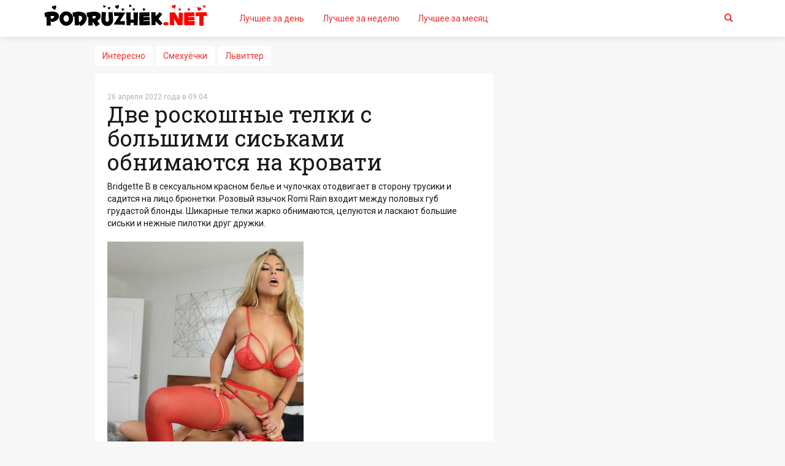

--- FILE ---
content_type: text/html; charset=UTF-8
request_url: https://podruzhek.net/2022/04/26/Dve-roskoshnye-telki-s-bolshimi-siskami-obnimaiutsia-na-krovati
body_size: 6801
content:
<!DOCTYPE html>
<html lang="ru">

<head>
    <meta charset="utf-8">
    <meta http-equiv="X-UA-Compatible" content="IE=edge">
    <meta name="viewport" content="width=device-width, initial-scale=1">
    <!-- The above 3 meta tags *must* come first in the head; any other head content must come *after* these tags -->
    <title>Две роскошные телки с большими сиськами обнимаются на кровати - Подружек.нет</title>
    <meta name="description" content="Bridgette B в сексуальном красном белье и чулочках отодвигает в сторону трусики и садится на лицо брюнетки. Розовый язычок Romi Rain входит между половых губ грудастой блонды....">

    <link rel="icon" href="/favicon.podruzhek.net.ico" type="image/x-icon">
    <link rel="shortcut icon" href="/favicon.podruzhek.net.ico" type="image/x-icon">
    <link rel="apple-touch-icon" href="/apple-touch-icon.png">

    <link rel="stylesheet" href="/css/common.css">

    <meta property="og:url" content="https://podruzhek.net/2022/04/26/Dve-roskoshnye-telki-s-bolshimi-siskami-obnimaiutsia-na-krovati"/>
    <meta property="og:title" content="Две роскошные телки с большими сиськами обнимаются на кровати - Подружек.нет"/>
    <meta property="og:description" content="Bridgette B в сексуальном красном белье и чулочках отодвигает в сторону трусики и садится на лицо брюнетки. Розовый язычок Romi Rain входит между половых губ грудастой блонды...."/>
    <meta property="og:image"
          content="https://podruzhek.net/uploads/og/164274.png"/>
    <meta property="og:image:width" content="1200"/>
    <meta property="og:image:height" content="630"/>
    <meta property="fb:app_id" content="351609191884237"/>

    <meta name="twitter:title" content="Две роскошные телки с большими сиськами обнимаются на кровати - Подружек.нет"/>
    <meta name="twitter:description" content="Bridgette B в сексуальном красном белье и чулочках отодвигает в сторону трусики и садится на лицо брюнетки. Розовый язычок Romi Rain входит между половых губ грудастой блонды...."/>
    <meta name="twitter:image"
          content="https://podruzhek.net/uploads/og/164274.png"/>

    <link rel="canonical"
          href="/2022/04/26/Dve-roskoshnye-telki-s-bolshimi-siskami-obnimaiutsia-na-krovati"/>
    <link hreflang="ru" rel="alternate"
          href="/2022/04/26/Dve-roskoshnye-telki-s-bolshimi-siskami-obnimaiutsia-na-krovati"/>
    
    <meta name="csrf-param" content="_csrf">
<meta name="csrf-token" content="V3yhp4OOQtk1QT9dp7n3mCO_Bd8S6Sk7HXEtffMZ96wnCevO9uAx6GU2VA7P7ILMSs9Sql6lbE9MJlwLrFW9wg==">
    <script src="/js/openapi.js?150"></script>
<script src="/assets/dc5cf7c0/jquery.js"></script>
<script src="/assets/224b194e/yii.js"></script>            <link rel="manifest" href="/manifest.json">
        <script src="https://cdn.onesignal.com/sdks/OneSignalSDK.js" async></script>
        <script>
            var OneSignal = window.OneSignal || [];
            OneSignal.push(["init", {
                appId: "ff23f534-35a7-4c3c-ac15-9368e894eef9",
                safari_web_id: "web.onesignal.auto.09206a8d-cae3-491c-ad76-7a8d47a79aca",
                autoRegister: true,
                notifyButton: {
                    enable: true
                },
                welcomeNotification: {
                    "title": "Спасибо за подписку!",
                    "message": "Обещаем не надоедать всяким дерьмом!"
                }
            }]);
        </script>
        
	<!-- LuckyAds -->
	<script async src="//ddyipu.com/mn9l17912/ilvpm003y/oln/786/vqu768kypc01r"></script>
</head>

<body>


    <script>
        (function (i, s, o, g, r, a, m) {
            i['GoogleAnalyticsObject'] = r;
            i[r] = i[r] || function () {
                    (i[r].q = i[r].q || []).push(arguments)
                }, i[r].l = 1 * new Date();
            a = s.createElement(o),
                m = s.getElementsByTagName(o)[0];
            a.async = 1;
            a.src = g;
            m.parentNode.insertBefore(a, m)
        })(window, document, 'script', 'https://www.google-analytics.com/analytics.js', 'ga');

        ga('create', 'UA-86857162-1', 'auto');
        ga('send', 'pageview');
    </script>

    <!-- Yandex.Metrika counter -->
    <script type="text/javascript"> (function (d, w, c) {
            (w[c] = w[c] || []).push(function () {
                try {
                    w.yaCounter42306374 = new Ya.Metrika({
                        id: 42306374,
                        clickmap: true,
                        trackLinks: true,
                        accurateTrackBounce: true,
                        webvisor: true
                    });
                } catch (e) {
                }
            });
            var n = d.getElementsByTagName("script")[0], s = d.createElement("script"), f = function () {
                n.parentNode.insertBefore(s, n);
            };
            s.type = "text/javascript";
            s.async = true;
            s.src = "https://mc.yandex.ru/metrika/watch.js";
            if (w.opera == "[object Opera]") {
                d.addEventListener("DOMContentLoaded", f, false);
            } else {
                f();
            }
        })(document, window, "yandex_metrika_callbacks"); </script>
    <noscript>
        <div><img src="https://mc.yandex.ru/watch/42306374" style="position:absolute; left:-9999px;" alt=""/></div>
    </noscript> <!-- /Yandex.Metrika counter -->



<div class="header">
    <nav class="navbar header__navbar navbar-default">
        <div class="container">
            <div class="navbar-header">
                <button type="button" class="navbar-toggle collapsed" data-toggle="collapse" data-target="#bs-example-navbar-collapse-1" aria-expanded="false">
                    <span class="sr-only">Toggle navigation</span>
                    <span class="icon-bar"></span>
                    <span class="icon-bar"></span>
                    <span class="icon-bar"></span>
                </button>
                <a class="navbar-brand" href="/">
	                						<img src="/pic/logo/podruzhek.net.logo.svg" class="navbar-brand-image" alt="Podruzhek.net" style="margin-top: -8px;" />
					                </a>
            </div>

            
            <div class="collapse navbar-collapse" id="bs-example-navbar-collapse-1">
                <ul class="nav navbar-nav navbar__menu">
                    <li class="menu__item"><a href="/day" class="menu__item-link">Лучшее за день</a></li>
					<li class="menu__item"><a href="/week" class="menu__item-link">Лучшее за неделю</a></li>
					<li class="menu__item"><a href="/gold" class="menu__item-link">Лучшее за месяц</a></li>
					
                </ul>
                <ul class="nav navbar-nav navbar-right">
                    <li class="menu__item"><a href="/search" class="menu__item-link"><i class="glyphicon glyphicon-search"></i></a></li>
                                    </ul>
            </div>
        </div>
    </nav>
</div>

<div class="inner inner__content">
    <div class="articles">
        <div class="container">
                            <div class="row">
    <div class="flex__row">
        <ul class="flex-menu nav-catalog">
                                            <li><a href="/category/7">Интересно</a></li>
                                            <li><a href="/category/17">Смехуёчки</a></li>
                                            <li><a href="/category/16">Львиттер</a></li>
                        <li class="flex-menu--more"><a href="#">•••</a></li>
        </ul>
    </div>
</div>                        <div class="row">
                <div class="row__wrapper">
                                        <div class="content content__inner">
                        

<div class="articles__list articles__current articles--rows">
    
<div class="articles__item">
    <div class="articles__item-container">
        <div class="articles__published">26 апреля 2022 года  в 09:04</div>
        <div class="articles__title">
                            <h1>Две роскошные телки с большими сиськами обнимаются на кровати</h1>
                                </div>

                                                <div class="articles__content">
                    Bridgette B в сексуальном красном белье и чулочках отодвигает в сторону трусики и садится на лицо брюнетки. Розовый язычок Romi Rain входит между половых губ грудастой блонды. Шикарные телки жарко обнимаются, целуются и ласкают большие сиськи и нежные пилотки друг дружки.<img src="https://podruzhek.net/uploads/2/5/2500b64e6086c85bc3a3fde546f3ae89.jpg" alt="" class='post-img post-img-block' /><br /><br /><br /><div data-la-block="f8095e10-3dc2-4659-9a00-a663e498b732"></div><br /> <img src="https://podruzhek.net/uploads/5/7/57d51b8e75cf72b6e6a518d652a06261.jpg" alt="" class='post-img post-img-block' /><br /><br /> <img src="https://podruzhek.net/uploads/0/c/0ced61d7116012df35d7d355afe88a13.jpg" alt="" class='post-img post-img-block' /><br /><br /> <img src="https://podruzhek.net/uploads/6/e/6efa0cf22132228b49fdffc1c5f5823e.jpg" alt="" class='post-img post-img-block' /><br /><br /> <img src="https://podruzhek.net/uploads/4/b/4b7da3371ae7cd849efde40c08a454a5.jpg" alt="" class='post-img post-img-block' /><br /><br /> <img src="https://podruzhek.net/uploads/f/9/f95609c514ca35eebcc4440f8746f7f3.jpg" alt="" class='post-img post-img-block' /><br /><br /> <img src="https://podruzhek.net/uploads/6/c/6cb78d8a276db19cb3cbb9d2a5cd1c4e.jpg" alt="" class='post-img post-img-block' /><br /><br /> <img src="https://podruzhek.net/uploads/7/c/7cd57119b88388176eb3845f328fa921.jpg" alt="" class='post-img post-img-block' /><br /><br /> <img src="https://podruzhek.net/uploads/b/3/b3e3854c4cbee94d8995c9baa04b733a.jpg" alt="" class='post-img post-img-block' /><br /><br /> <img src="https://podruzhek.net/uploads/a/4/a46fe62abe38dbb01eba24c306032f68.jpg" alt="" class='post-img post-img-block' /><br /><br /> <img src="https://podruzhek.net/uploads/8/d/8dc4d0e55250007b847df600cc5f1142.jpg" alt="" class='post-img post-img-block' /><br /><br /> <img src="https://podruzhek.net/uploads/6/7/671992b970c3826d40e6f9cde55dfa42.jpg" alt="" class='post-img post-img-block' /><br /><br /> <img src="https://podruzhek.net/uploads/a/0/a082ec20cd21f28dcd1994add30fd69d.jpg" alt="" class='post-img post-img-block' /><br /><br /> <img src="https://podruzhek.net/uploads/4/a/4a19731cba0f40776df11a824f0b8f3a.jpg" alt="" class='post-img post-img-block' /><br /><br /> <img src="https://podruzhek.net/uploads/6/e/6e6d929f5b368ae548ef75ed9a7fa6e0.jpg" alt="" class='post-img post-img-block' /><br /><br /> <img src="https://podruzhek.net/uploads/a/5/a5f3c85b8d810def99b19c31711512d9.jpg" alt="" class='post-img post-img-block' /><br /><br /> <img src="https://podruzhek.net/uploads/c/1/c145f918ed9973e2fe73d2cff54e38d5.jpg" alt="" class='post-img post-img-block' /><br /><br /> <img src="https://podruzhek.net/uploads/a/e/aebc960c49f6ce3006da5f11e90db23e.jpg" alt="" class='post-img post-img-block' /><br /><br /> <img src="https://podruzhek.net/uploads/7/0/70cc5b765e2ed4b3ba567025bc824a91.jpg" alt="" class='post-img post-img-block' /><br /><br /> <img src="https://podruzhek.net/uploads/3/3/3345565c618acbee433af4b5a8e9fc14.jpg" alt="" class='post-img post-img-block' /><br /><br /> <img src="https://podruzhek.net/uploads/e/6/e65ccb5590bdd1994ab617da5e9ffd21.jpg" alt="" class='post-img post-img-block' /><br /><br /> <img src="https://podruzhek.net/uploads/6/4/642fd9ffb2e30f16147b9b17c9c3d0ba.jpg" alt="" class='post-img post-img-block' /><br /><br /> <img src="https://podruzhek.net/uploads/f/5/f58854c9394527603d9039b56321ed4c.jpg" alt="" class='post-img post-img-block' /><br /><br /> <img src="https://podruzhek.net/uploads/1/c/1cfc523b3cf9e66f591708666324d4ef.jpg" alt="" class='post-img post-img-block' /><br /><br />
                                    </div>
                    
        
                            <div class="share__container">
                    <script src="//yastatic.net/es5-shims/0.0.2/es5-shims.min.js"></script>
                    <script src="//yastatic.net/share2/share.js"></script>
                    <div class="ya-share2" data-services="vkontakte,facebook,odnoklassniki,gplus,twitter" data-counter=""></div>
                </div>
                        </div>


    
        <div class="articles__stats">
            <div class="articles__tag">
                <span class="glyphicon glyphicon-tag"></span>
                                    <a href="https://podruzhek.net/category/4" class="articles__tag-link">Девушки</a>
                            </div>
            <div class="articles__stats-list">


				
                    <div class="articles__stats-item rate__container">
        <div id="rate164274" class="rate__result"></div>
        <a href="" class="rate__item sludge rate" data-id="164274">
            <span class="glyphicon glyphicon-arrow-down"></span>
        </a>
        <span class="rate__count" id="rating164274">0</span>
        <a href="" class="rate__item cool rate" data-id="164274">
            <span class="glyphicon glyphicon-arrow-up"></span>
        </a>
    </div>

                            </div>
        </div>
    </div>
                <script src="//web.webformscr.com/apps/fc3/build/loader.js" sp-form-id="0042e31050e08f7ff769f43d411a4285b6095370b75929c01789f16783d6e483"></script>
    
    <div class="clearfix" style="padding-top: 20px;"></div>

    
<div class="row-current">
	<div data-la-block="8aab95b6-5df0-457c-a228-c1960046bde9"></div></div>

	    	<a id="comments"></a>

<div class="comments__list">
    <ul class="media-list">
            </ul>
</div>

<a id="comments-end"></a>

    <div class="clearfix"></div>
    <div class="jumbotron comments-register">
        <p>Чтобы оставить комментарий, необходимо авторизоваться: <br/>
        <div class="auth__container">
            <a href="/site/login-redirect?provider=vkontakte" class="btn btn-lg btn-block vk btn-default">Вконтакте</a>
            <a href="/site/login-redirect?provider=facebook" class="btn btn-lg btn-block fb btn-default">Facebook</a>
            <a href="/site/login-redirect?provider=odnoklassniki" class="btn btn-lg btn-block ok btn-default">Одноклассники</a>
            <a href="/site/login-redirect?provider=twitter" class="btn btn-lg btn-block tw btn-default">Twitter</a>
        </div>
        </p>
    </div>


<script>
    $(document).ready(function () {
        $(document).on('click', '#submit_comment', function () {
            if ($("#comment_text").val().length < 2) {
                $("#comment_text").addClass('comment-error');
                return false;
            }
            $("#comment_form").submit();
            return false;
        });

        $(document).on('click', '#comment_text', function () {
            $(this).removeClass('comment-error');
        });

        $(document).on('keydown', "#comment_text", function(event) {
            if ((event.metaKey || event.ctrlKey) && event.keyCode == 13) {
                $('#submit_comment').trigger("click");
            }
        });

        

    });
</script>

	
	
	<hr width="100%" />
<div class="articles__list-title headtitle">
	<h3>Смотри также</h3>
</div>

    <a href="/2022/01/28/Odinokaia-milashka-raskryvaet-tainy-svoei-idealnoi-kiski">
        				                <img src="https://porosenka.net/uploads/box/158266.jpg" class="img-thumbnail see-also" width="315" height="315" alt="Одинокая милашка раскрывает тайны своей идеальной киски">
                </a>
    <a href="/2022/07/02/Foto-goloi-blondinki-s-tatu-na-kukhne-1">
        				                <img src="https://porosenka.net/uploads/box/169503.jpg" class="img-thumbnail see-also" width="315" height="315" alt="Фото голой блондинки с тату на кухне">
                </a>
    <a href="/2022/02/25/Pyshka-zasunula-krasnuiu-rozu-mezhdu-iagodits">
        				                <img src="https://porosenka.net/uploads/box/160369.jpg" class="img-thumbnail see-also" width="315" height="315" alt="Пышка засунула красную розу между ягодиц">
                </a>
    <a href="/2022/03/03/Studentka-zavalila-na-stol-muzhika-i-uselas-na-ego-bedra">
        				                <img src="https://porosenka.net/uploads/box/160835.jpg" class="img-thumbnail see-also" width="315" height="315" alt="Студентка завалила на стол мужика и уселась на его бедра">
                </a>
    <a href="/2022/02/02/Nezhnaia-erotika-rozovoi-kiski-v-kapelkakh-vody">
        				                <img src="https://porosenka.net/uploads/box/158654.jpg" class="img-thumbnail see-also" width="315" height="315" alt="Нежная эротика розовой киски в капельках воды">
                </a>
    <a href="/2021/09/09/Belokuraia-milashka-obnazhennaia-sredi-razvalin">
        				                <img src="https://porosenka.net/uploads/box/150566.jpg" class="img-thumbnail see-also" width="315" height="315" alt="Белокурая милашка обнаженная среди развалин">
                </a>
    <a href="/2022/06/26/Devushka-pokazyvaet-klassnuiu-zagoreluiu-popku-na-balkone-1">
        				                <img src="https://porosenka.net/uploads/box/169035.jpg" class="img-thumbnail see-also" width="315" height="315" alt="Девушка показывает классную загорелую попку на балконе">
                </a>
    <a href="/2022/10/06/Soblaznitelnaia-divchina-obnazhaetsia-u-okna">
        				                <img src="https://porosenka.net/uploads/box/173523.jpg" class="img-thumbnail see-also" width="315" height="315" alt="Соблазнительная дивчина обнажается у окна">
                </a>
    <a href="/2021/07/13/Dve-appetitnye-devitsy-v-mini-bikini-pokazyvaiut-tela-v-masle">
        				                <img src="https://porosenka.net/uploads/box/144107.jpg" class="img-thumbnail see-also" width="315" height="315" alt="Две аппетитные девицы в мини-бикини показывают тела в масле">
                </a>
    <a href="/2022/01/29/Sinorita-s-appetitnoi-popoi-sniala-kruzhevnoe-bele-pered-zerkalom">
        				                <img src="https://porosenka.net/uploads/box/158342.jpg" class="img-thumbnail see-also" width="315" height="315" alt="Синьорита с аппетитной попой сняла кружевное белье перед зеркалом">
                </a>
    <a href="/2021/07/08/Appetitnaia-briunetka-v-bele-i-krasnykh-tufliakh">
        				                <img src="https://porosenka.net/uploads/box/143648.jpg" class="img-thumbnail see-also" width="315" height="315" alt="Аппетитная брюнетка в белье и красных туфлях">
                </a>
    <a href="/2022/07/27/Niu-obnazhennoi-devushki-s-potriasaiushchei-figuroi">
        				                <img src="https://porosenka.net/uploads/box/171448.jpg" class="img-thumbnail see-also" width="315" height="315" alt="Ню обнаженной девушки с потрясающей фигурой">
                </a>
</div>                    </div>
                                        <div class="sidebar sidebar__inner sticky__wrapper">
                        <div class="sticky__block">
                                                            
<div data-la-block="c8be0a45-b9f4-4e65-b6d9-17acb9d71f02"></div>

<!-- TEST -->

<br/><script type="text/javascript">
<!--
var _acic={dataProvider:10};(function(){var e=document.createElement("script");e.type="text/javascript";e.async=true;e.src="https://www.acint.net/aci.js";var t=document.getElementsByTagName("script")[0];t.parentNode.insertBefore(e,t)})()
//-->
</script><!--3817809238464--><div id='DpdF_3817809238464'></div><br />

<!--
<div class="scrolltop">
    <a href="" class="scrolltop__link">
                                <span class="scroll__image">
                                    <img src="/pic/misc/scrolltop.svg" alt="">
                                </span>
        <span class="scrolltop__text">Наверх</span>
    </a>
</div>
-->                                                    </div>
                    </div>
                                    </div>
            </div>
        </div>
    </div>
</div>
<div class="footer">
    <div class="container">
        <div class="row">
            <div class="col-xs-6">
                <p>© 2004-2026 - Porosenka.net					<!--<span style="padding-left: 30px;"><a href="/ads">Реклама</a></span>-->
				</p>
                <p>Контакты: <a href="/cdn-cgi/l/email-protection#0e6f6a6367604e7e617c617d6b60656f20606b7a"><span class="__cf_email__" data-cfemail="7a1b1e1713143a0a150815091f14111b54141f0e">[email&#160;protected]</span></a></p>
            </div>
            <div class="col-xs-6 text-right">
                <!--LiveInternet counter-->
                <script data-cfasync="false" src="/cdn-cgi/scripts/5c5dd728/cloudflare-static/email-decode.min.js"></script><script type="text/javascript">
                    document.write("<a href='//www.liveinternet.ru/click' " +
                        "target=_blank><img src='//counter.yadro.ru/hit?t40.6;r" +
                        escape(document.referrer) + ((typeof(screen) == "undefined") ? "" :
                        ";s" + screen.width + "*" + screen.height + "*" + (screen.colorDepth ?
                            screen.colorDepth : screen.pixelDepth)) + ";u" + escape(document.URL) +
                        ";h" + escape(document.title.substring(0, 80)) + ";" + Math.random() +
                        "' alt='' title='LiveInternet' " +
                        "border='0' width='31' height='31'><\/a>")
                </script>
                <!--/LiveInternet-->
            </div>
        </div>
    </div>
</div>

<script src="/js/lib.min.js"></script>
<script src="/js/common.js"></script>

<script>
    $("#button-logout").on( "click", function() {
        var token = $("meta[name=csrf-token]").attr('content');
        $.post("/site/logout", {_csrf: token}, function(data){
            location.reload();
        });
    });
</script>


<script type="application/ld+json">
{
    "@context": "http://schema.org",
    "@type": "WebSite",
    "name": "Поросёнка.нет",
    "alternateName": "Эротика каждый день",
    "url": "https://podruzhek.net",
    "potentialAction": {
        "@type": "SearchAction",
        "target": "https://podruzhek.net/search/?q={search_term_string}",
        "query-input": "required name=search_term_string"
    }
}
</script>

</body>
</html>


--- FILE ---
content_type: text/plain
request_url: https://www.google-analytics.com/j/collect?v=1&_v=j102&a=2094174881&t=pageview&_s=1&dl=https%3A%2F%2Fpodruzhek.net%2F2022%2F04%2F26%2FDve-roskoshnye-telki-s-bolshimi-siskami-obnimaiutsia-na-krovati&ul=en-us%40posix&dt=%D0%94%D0%B2%D0%B5%20%D1%80%D0%BE%D1%81%D0%BA%D0%BE%D1%88%D0%BD%D1%8B%D0%B5%20%D1%82%D0%B5%D0%BB%D0%BA%D0%B8%20%D1%81%20%D0%B1%D0%BE%D0%BB%D1%8C%D1%88%D0%B8%D0%BC%D0%B8%20%D1%81%D0%B8%D1%81%D1%8C%D0%BA%D0%B0%D0%BC%D0%B8%20%D0%BE%D0%B1%D0%BD%D0%B8%D0%BC%D0%B0%D1%8E%D1%82%D1%81%D1%8F%20%D0%BD%D0%B0%20%D0%BA%D1%80%D0%BE%D0%B2%D0%B0%D1%82%D0%B8%20-%20%D0%9F%D0%BE%D0%B4%D1%80%D1%83%D0%B6%D0%B5%D0%BA.%D0%BD%D0%B5%D1%82&sr=1280x720&vp=1280x720&_u=IEBAAEABAAAAACAAI~&jid=834659540&gjid=1181759254&cid=55313739.1769017616&tid=UA-86857162-1&_gid=793150489.1769017616&_r=1&_slc=1&z=204216246
body_size: -449
content:
2,cG-7PCJCSR81M